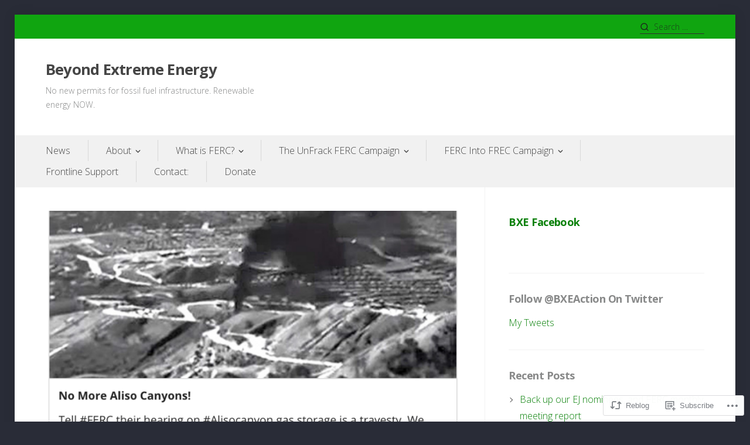

--- FILE ---
content_type: text/css
request_url: https://beyondextremeenergy.org/wp-content/themes/premium/prosperity/assets/css/pages/jetpack.css?m=1623677030i&cssminify=yes
body_size: 1027
content:
.infinite-scroll .navigation.pagination,
.infinite-scroll .posts-navigation,
.infinite-scroll .woocommerce-pagination,
.infinite-scroll.neverending .site-footer{display:none}.infinity-end.neverending .site-footer{display:block}#infinite-handle{text-align:center}.site #infinite-handle button,
.site #infinite-handle button:hover{display:-webkit-box;display:-ms-flexbox;display:flex;font-weight:400}.site #infinite-handle button{-ms-flex-align:center;-webkit-box-align:center;align-items:center;margin:auto}#infinite-handle .svg-icon{border-right:1px solid rgba(255,255,255,0.5);height:1.25em;margin-right:0.45rem;padding-right:0.4rem;width:calc(1.25em + 0.4rem)}#infinite-handle span{font-size:1rem}.infinite-wrap > * + *{margin-top:4rem}#infinite-footer{z-index:99}#infinite-footer .container{border-color:var(--th-color-secondary-lighter);display:-webkit-box;display:-ms-flexbox;display:flex;overflow:auto;padding:0.35em 1em}#infinite-footer #infinity-blog-title{font-family:var(--th-site-font-headings);font-size:1.125rem}#infinite-footer .blog-credits{color:var(--th-color-secondary-base);font-size:0.79rem;font-weight:bold}#infinite-footer .blog-credits a{color:inherit;font-weight:normal;margin-right:0.125rem}#infinite-footer .blog-info a:hover,
#infinite-footer .blog-credits a:hover{color:var(--th-color-accent-dark);text-decoration:none}.site-main .sd-content .share-customize-link{margin-top:1rem}.site-main .sd-content .share-customize-link a{font-family:var(--th-site-font-body);font-size:0.889rem}#page div.sharedaddy h3.sd-title:before{border:none;margin:0}#page div.sharedaddy h3.sd-title,
#page div#jp-relatedposts h3.jp-relatedposts-headline,
#page div#jp-relatedposts h3.jp-relatedposts-headline em{font-weight:400}#page div.sharedaddy h3.sd-title,
#page div#jp-relatedposts h3.jp-relatedposts-headline{color:var(--th-color-secondary-base);font-size:0.889rem}#page div.sharedaddy h3.sd-title,
#page div#jp-relatedposts h3.jp-relatedposts-headline{margin-bottom:25px}#page div#jp-relatedposts h3.jp-relatedposts-headline{margin-bottom:18px}#page #jp-post-flair{margin-bottom:0;padding-bottom:0}#page .sd-social-icon .sd-content ul{margin:0!important}#page .sd-social-icon .sd-content ul li[class*='share-'] a{padding:12px}#page div#jp-relatedposts h3.jp-relatedposts-headline em:before{display:none}.pd-rating,
.sharedaddy .sd-sharing{line-height:1}#page .sharedaddy,
.sd-rating{margin-bottom:30px}#page #jp-relatedposts a{border-bottom:none}#page div#jp-relatedposts div.jp-relatedposts-items .jp-relatedposts-post img.jp-relatedposts-post-img{margin-bottom:13px}#page div#jp-relatedposts div.jp-relatedposts-items-visual h4.jp-relatedposts-post-title{margin-bottom:5px}div#jp-relatedposts div.jp-relatedposts-items .jp-relatedposts-post .jp-relatedposts-post-context{font-size:13px;line-height:1.4;margin-top:5px;opacity:0.8}#wpstats{display:none}.wp-block-jetpack-subscriptions{margin-bottom:2rem}.wp-block-group.has-background > .wp-block-group__inner-container > .wp-block-jetpack-layout-grid.alignfull{margin-left:auto;margin-right:auto;width:100%}.wp-block-jetpack-tiled-gallery.alignfull{padding:4px}.wp-block-jetpack-contact-form > form{width:100%}.wp-block-jetpack-contact-info{margin-bottom:2rem}.wp-block-jetpack-contact-info a{line-height:1.45}.wp-block-jetpack-contact-info > * + *{margin-top:0.25rem}.wp-block-jetpack-mailchimp input[type="email"]{width:100%}.wp-block-jetpack-mailchimp form > :last-child{margin-bottom:0}.wpnbha,
.th-content .wpnbha{margin-bottom:2rem}.wpnbha:not(.is-grid) > div > * + *{border-top:1px solid var(--th-color-secondary-lighter);margin-top:2rem;padding-top:2rem}.wpnbha article .entry-wrapper > * + *{margin-top:1.3em}.wpnbha .entry-wrapper > .entry-title + *{margin-top:1em}.wpnbha .entry-meta a,
.wpnbha .cat-links a{-webkit-box-shadow:none;border-bottom:none;box-shadow:none;font-weight:bold;text-decoration:none}.wpnbha .entry-wrapper .cat-links + .entry-title{margin-top:0}.wpnbha .more-link-container .more-link::before{display:none}